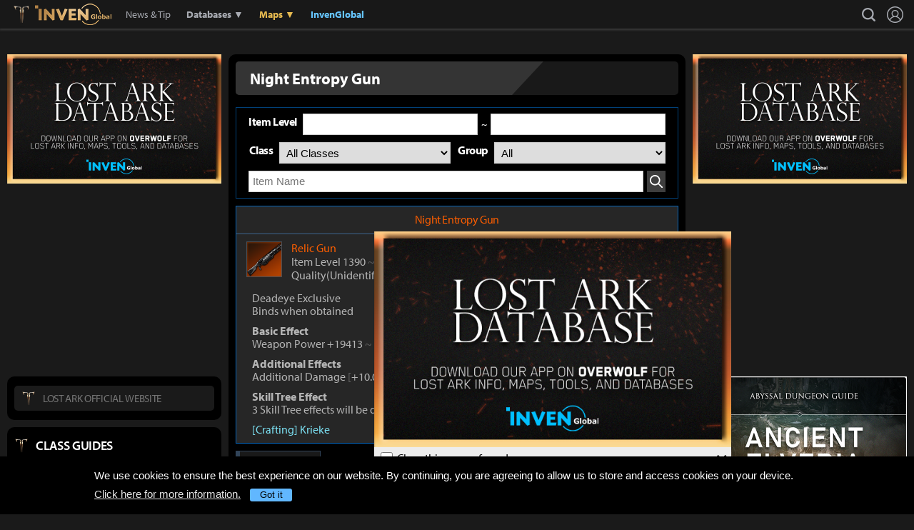

--- FILE ---
content_type: text/css
request_url: https://static.invenglobal.com/resource/css/lostark/item.min.css?v=88NDMxtlz
body_size: 7114
content:
.is-blind{overflow:hidden;position:absolute;width:1px;height:1px;margin:-1px;clip:rect(0 0 0 0)}.hide{display:none!important}.page-loading{cursor:wait}.common-title{font-size:22px;color:#fff;background-color:#191919;border-radius:5px;margin-bottom:17px;padding:13px 38% 12px 20px;z-index:0;position:relative;overflow:hidden}@media (max-width:720px){.common-title{margin-bottom:10px}}@media (max-width:1024px){.common-title{font-size:18px}}@media (max-width:768px){.common-title{font-size:17px;padding:10px 40% 10px 10px}}.common-title:before{content:"";width:70%;display:block;position:absolute;top:0;left:-25px;bottom:0;z-index:0;background:#343434;-webkit-transform:skewX(-43deg);transform:skewX(-43deg)}@media (max-width:768px){.common-title:before{width:80%}}.common-title span{position:relative;z-index:1}.common-btn{color:inherit;border:none;background:none;padding:0;cursor:pointer;font-family:inherit}.common-btn:focus{outline:none}.common-btn.reset{background:linear-gradient(180deg,#666,#282828);box-shadow:inset 0 0 3px 1px #868686;border:1px solid #000;padding:6px 24px}.common-btn.clear,.common-btn.reset{box-sizing:border-box;font-size:15px}.common-btn.clear{color:#fff;background-color:#333;border:1px solid #777;padding:2px 10px}@media (max-width:768px){.common-btn.clear,.common-btn.reset{font-size:13px}}.btn-wrap{-ms-flex-pack:end;justify-content:flex-end;-ms-flex-align:baseline;align-items:baseline;margin-top:10px;margin-left:-4px;margin-right:-4px}.btn-wrap,.btn-wrap .group{display:-ms-flexbox;display:flex;-ms-flex-flow:row wrap;flex-flow:row wrap}.btn-wrap .group{-ms-flex-pack:start;justify-content:flex-start}.btn-wrap .type-red{background-color:#a14140}.btn-wrap .type-blue{background-color:#344a63}.btn-wrap a,.btn-wrap button{line-height:1.25em;font-size:15px;color:#fff;background-color:#4d4d4d;display:block;margin:0 4px;padding:4px 15px;box-sizing:border-box}@media (max-width:768px){.btn-wrap a,.btn-wrap button{font-size:13px}}.delete-alert{font-size:20px;font-weight:700;background-color:#a50707;color:#fff;text-align:center;padding:15px 10px;box-sizing:border-box}[data-rune-grade="1"]{color:#a5a5a5}[data-rune-grade="2"]{color:#6bbd00}[data-rune-grade="3"]{color:#00b0fa}[data-rune-grade="4"]{color:#ba00f9}[data-rune-grade="5"]{color:#f99200}[data-rune-grade="6"]{color:#fa5d00}[data-rune-grade="7"]{color:#e3c7a1}[data-rune-grade="8"]{color:#3cf2e6}[data-rune-grade="9"]{color:#f3f}[data-rune-grade="10"]{color:#0f0}.list-wrap .skill-content .rune-content .content .group[data-rune-grade="1"] .thumb,.lostark-tooltip-wrap .info-wrap.runes[data-rune-grade="1"] .content .group.top-info .thumb,.rune[data-rune-grade="1"] .common-btn.runes .img{background-image:url(//static.invenglobal.com/img/lostark/skill/bg_grade_01.png)}.list-wrap .skill-content .rune-content .content .group[data-rune-grade="2"] .thumb,.lostark-tooltip-wrap .info-wrap.runes[data-rune-grade="2"] .content .group.top-info .thumb,.rune[data-rune-grade="2"] .common-btn.runes .img{background-image:url(//static.invenglobal.com/img/lostark/skill/bg_grade_02.png)}.list-wrap .skill-content .rune-content .content .group[data-rune-grade="3"] .thumb,.lostark-tooltip-wrap .info-wrap.runes[data-rune-grade="3"] .content .group.top-info .thumb,.rune[data-rune-grade="3"] .common-btn.runes .img{background-image:url(//static.invenglobal.com/img/lostark/skill/bg_grade_03.png)}.list-wrap .skill-content .rune-content .content .group[data-rune-grade="4"] .thumb,.lostark-tooltip-wrap .info-wrap.runes[data-rune-grade="4"] .content .group.top-info .thumb,.rune[data-rune-grade="4"] .common-btn.runes .img{background-image:url(//static.invenglobal.com/img/lostark/skill/bg_grade_04.png)}.list-wrap .skill-content .rune-content .content .group[data-rune-grade="5"] .thumb,.lostark-tooltip-wrap .info-wrap.runes[data-rune-grade="5"] .content .group.top-info .thumb,.rune[data-rune-grade="5"] .common-btn.runes .img{background-image:url(//static.invenglobal.com/img/lostark/skill/bg_grade_05.png)}.list-wrap .skill-content .rune-content .content .group[data-rune-grade="6"] .thumb,.lostark-tooltip-wrap .info-wrap.runes[data-rune-grade="6"] .content .group.top-info .thumb,.rune[data-rune-grade="6"] .common-btn.runes .img{background-image:url(//static.invenglobal.com/img/lostark/skill/bg_grade_06.png)}.rune[data-rune-grade] .img,[data-rune-grade] .thumb{background-repeat:no-repeat;background-size:100%}.rune[data-rune-grade] .common-btn.runes.on .img{background:#4c6378}.clrefftime{color:#b7a900}.clreffvalue{color:#36ac36}.clreffmagic{color:#0cf}.clreffphysic{color:#fb0}.clrremark{color:#fa5d00}.clrskillident5{color:#d01e1e}.clrskillident6{color:#a7a7a7}.clrskillident7{color:#5cd1e5}.clrskillident8{color:#f15f5f}.clrskillident9{color:#a566ff}.clrskillident10{color:red}.clrskillident11{color:#ffc81f}.clrskillident12{color:#4eaaff}.clrskillident13{color:green}.clrskillident14{color:#694d9f}.clrskillident15{color:#b22222}.clrvehicleeff{color:#2e2e2e}.clrmusicgain{color:#ffe000}.clrreinforce{color:#9c66da}.clrpowerup{color:#4190ec}.clreffminus{color:#f99}.clrskillbook1{color:#cccc06}.clrskillbook2{color:#ffd200}.clrskillbook3{color:#56ffd6}.clrskillbook4{color:#40e15f}.clrskillbook5{color:#20edfe}.clrskillbook6{color:#00adec}.clrskillbook7{color:#f80ec6}.clrskillbook11{color:#fea3f2}.clrskillident1{color:#cccc06}.clrskillident2{color:#f0f}.clrskillident3{color:#fe9a2e}.clrskillident4{color:#8181f7}.clrskillident16{color:#4190ec}[data-item-grade="1"] .name{color:#a5a5a5}[data-item-grade="2"] .name{color:#6bbd00}[data-item-grade="3"] .name{color:#00b0fa}[data-item-grade="4"] .name{color:#ba00f9}[data-item-grade="5"] .name{color:#f99200}[data-item-grade="6"] .name{color:#fa5d00}[data-item-grade="7"] .name{color:#b3956c}[data-item-grade="8"] .name{color:#14c5b9}[data-item-grade="9"] .name{color:#f3f}[data-item-grade="10"] .name{color:#0f0}[data-item-grade="1"].icon,[data-item-grade="1"] .thumb{background-image:url(//static.invenglobal.com/img/lostark/dataninfo/item/bg_grade_01.png)}[data-item-grade="2"].icon,[data-item-grade="2"] .thumb{background-image:url(//static.invenglobal.com/img/lostark/dataninfo/item/bg_grade_02.png)}[data-item-grade="3"].icon,[data-item-grade="3"] .thumb{background-image:url(//static.invenglobal.com/img/lostark/dataninfo/item/bg_grade_03.png)}[data-item-grade="4"].icon,[data-item-grade="4"] .thumb{background-image:url(//static.invenglobal.com/img/lostark/dataninfo/item/bg_grade_04.png)}[data-item-grade="5"].icon,[data-item-grade="5"] .thumb{background-image:url(//static.invenglobal.com/img/lostark/dataninfo/item/bg_grade_05.png)}[data-item-grade="6"].icon,[data-item-grade="6"] .thumb{background-image:url(//static.invenglobal.com/img/lostark/dataninfo/item/bg_grade_06.png)}[data-item-grade="7"].icon,[data-item-grade="7"] .thumb{background-image:url(//static.invenglobal.com/img/lostark/dataninfo/item/bg_grade_07.png)}[data-item-grade="8"].icon,[data-item-grade="8"] .thumb{background-image:url(//static.invenglobal.com/img/lostark/dataninfo/item/bg_grade_08.png)}[data-item-grade].icon,[data-item-grade] .thumb{background-repeat:no-repeat;background-size:100%}[data-item-info]{font-size:13px;display:inline-block;border-radius:5px;border:1px solid #9135bd;margin-top:5px;margin-right:3px;position:relative;box-sizing:border-box}@media (max-width:768px){[data-item-info]{font-size:11px;margin-top:0}}[data-item-info] span{line-height:1;display:block;padding:2px 3px;border:1px solid hsla(0,0%,100%,.5);border-radius:inherit;box-sizing:border-box}[data-item-info="1"]{background:#3061df;border-color:#1853e1}[data-item-info="2"]{background:#af4833;border-color:#ba4d37}[data-item-info="3"]{background:#8b34b4;border-color:#a857cf}[data-item-info="4"]{background:#e21783;border-color:#d62884}[data-item-info="5"]{background:#06a694;border-color:#2392ad}.red{color:#d01e1e}.clremphasis{color:#cccc06}.destroyinfo,.disassembleinfo,.readjustinfo,.sellinfo,.skilltreediabled{color:#fe2e2e}.warehouseinfo{color:red}.braceletchancecount{color:#ffd200}.buycondition{color:#bfab00}.friend-grade1{background-color:#f1b100}.friend-grade2{background-color:#68ca00}.friend-grade3{background-color:#00c192}.friend-grade4{background-color:#0066c4}.friend-grade5{background-color:#f65e52}.friendship-grade1{color:#a5a5a5}.friendship-grade2{color:#6bbd00}.friendship-grade3{color:#00b0fa}.friendship-grade4{color:#ba00f9}.friendship-grade7{color:#f80ec6}.friendship-grade5{color:#f99200}.friendship-grade6{color:#fa5d00}.item-grade1{color:#a5a5a5}.item-grade2{color:#6bbd00}.item-grade3{color:#00b0fa}.item-grade4{color:#ba00f9}.item-grade5{color:#f99200}.item-grade6{color:#fa5d00}.item-grade7{color:#f80ec6}.item-grade8{color:#a5a5a5}.clrrewardcoll{color:#00b0fa}.clrtargetname{color:#ffd200}.clrefftotaltime{color:#62ff81}.clrusearea{color:#fb0}.clrvictorycrest{color:#f99200}.clrskillname{color:#ffe000}.clrmaterial{color:#facc2e}.clradvbook{color:#fe9a2e}.clrlifesource{color:#00ff6f}.clrnpctitle{color:#0cf}.clrnpctitle2{color:#f5ff84}.clrhint{color:#86a72f}.clrnotice{color:#e73517}.clrquestmain{color:#ff973a}.clrquestnormal{color:#bda464}.clrquestdungeon{color:#74aae2}.clrquestmedal{color:#aab7e9}.clrquestunexpected{color:#dc7e6c}.clrquestcoop{color:#5dbe64}.clrquestcontinent{color:#49dcd9}.clrquestadventure{color:#a487f8}.clrquestperiod{color:#42ad0d}.clrquestintimate{color:#ec88c4}.clrquestcompetetion{color:#ed779b}.clreffcondition{color:#b7a900}.clrefftarget{color:#39f}.clreffcrowd{color:#fe9a2e}.clrcontinent{color:#ff0}.clrzonepvp{color:#e73517}.clrrunered{color:#c93d00}.clrrunegreen{color:#159d2f}.clrruneblue{color:#00acf3}.clrrunepurple{color:#8300cc}.clrrunewhite{color:#989898}.clrmoneypirate{color:#e5c900}.clrpcname{color:#cccc06}.clrwarning{color:red}.clrreset{color:#ecd300}.clrislandheart{color:#f99200}.clrstatrndtext{color:#cccc06}.clrstatrndcount{color:#ff8000}.clrzonereward{color:#ffd200}.clrgradeancient{color:#e3c7a1}.clrpetlegend{color:#a5a5a5}.clrenhancenote{color:#cccc06}.clrgradeepic{color:#ce43fc}.clrgradelegend{color:#fe9600}.clraddcrew{color:#fb0}.clrgraderelic{color:#ff6000}.clrgraderare{color:#00b5ff}.clrgradeuncommon{color:#6fc300}.clrtargetnpc{color:#86a72f}.clrstiffness{color:#be81f7}.clrgravity{color:#4dc7c7}.clrimpact{color:#00d800}.clrfusion{color:#c3c}.clrellipsis{color:#8c8c8c}.clrhandgunstance{color:#ff8000}.clrfocusstance{color:#f78181}.clrwildstance{color:#70a9de}.clrriflestance{color:#bf90ce}.clrshotgunstance{color:#2e9afe}.clrelementalbubble{color:#ff4000}.clrdarkgauge{color:#04b431}.clrphrase{color:#4dc7c7}.clrdisabled{color:#c24b46}.clrlifeguide{color:#bbb}.clrlifewarning{color:#ffe400}.clrlifeitem{color:#ff0}.clrlifeemphasis{color:#ffc700}.clrsocialkey{color:#b0f755}.clrsocialdesc{color:#fffde7}.clrfishgreen{color:#8df901}.clrfishblue{color:#00b0fa}.clrfishviolet{color:#ba00f9}.clrfishorange{color:#f99200}.clrlifenotice{color:#91a4bb}.clrlifetimeout{color:#e73517}[data-card-grade="1"]{color:#a5a5a5}[data-card-grade="2"]{color:#6bbd00}[data-card-grade="3"]{color:#00b0fa}[data-card-grade="4"]{color:#d65cff}[data-card-grade="5"]{color:#f99200}[data-card-grade="6"]{color:#fa5d00}.card-grade1{color:#a5a5a5}.card-grade2{color:#6bbd00}.card-grade3{color:#00b0fa}.card-grade4{color:#ba00f9}.card-grade5{color:#f99200}.card-grade6{color:#fa5d00}.zero-over{color:#2882f3}.zero-under{color:red}.zero{color:#fff}.data-passive{background:#ceaa00;width:auto;color:#fff;text-align:center;font-size:12px;letter-spacing:-.025em;display:inline-block;vertical-align:middle;padding:0 4px;border-radius:3px;box-sizing:border-box}div#inven-tooltip-layer-pane{z-index:10002}.lostark-popup-spinner{display:none;position:fixed;top:0;right:0;bottom:0;left:0;z-index:100;margin:auto;width:100%;height:100%;background:rgba(0,0,0,.5)}.lostark-popup-spinner.on{display:block}.lostark-popup-spinner .loading-txt{display:none;margin:6px 0 0;color:#fff;line-height:18px}.lostark-popup-spinner .loading-txt.on{display:block}.lostark-popup-spinner .lo-e,.lostark-popup-spinner .lo-i,.lostark-popup-spinner .lo-n,.lostark-popup-spinner .lo-spot,.lostark-popup-spinner .lo-v{fill:#fff}.logo_svg.v4{position:absolute;overflow:hidden;top:0;right:0;bottom:0;left:0;margin:auto;width:70px;height:58px;text-align:center;transition:.2s}#loading{display:inline-block;width:50px;height:50px;border-radius:50%;border:3px solid #fff;border-top-color:#ffb700;animation:spin 1s ease-in-out infinite;-webkit-animation:spin 1s ease-in-out infinite}@keyframes spin{to{-webkit-transform:rotate(1turn)}}@-webkit-keyframes spin{to{-webkit-transform:rotate(1turn)}}.lostark-tooltip-wrap{width:345px;overflow:hidden}.lostark-tooltip-wrap .sb-left,.lostark-tooltip-wrap .sb-right,.lostark-tooltip-wrap .tilde{color:#606060}.lostark-tooltip-wrap .info-wrap{background-color:#262626;border:1px solid #0266be;box-sizing:border-box}.lostark-tooltip-wrap .info-wrap.runes .head{color:inherit}.lostark-tooltip-wrap .info-wrap.runes .desc{margin-bottom:0}.lostark-tooltip-wrap .info-wrap.item .content .group{font-size:16px;color:#b5b5b5}@media (max-width:768px){.lostark-tooltip-wrap .info-wrap.item .content .group{font-size:14px}}.lostark-tooltip-wrap .info-wrap.item .content .group.top-info .txt{color:#b5b5b5}.lostark-tooltip-wrap .info-wrap.item .content .group.top-info p:not(:last-child){margin-bottom:3px}.lostark-tooltip-wrap .info-wrap.item .content .group .data-list li{line-height:18px;padding:5px 8px}.lostark-tooltip-wrap .info-wrap.item .content .group .data-list li.text-right{text-align:right;padding:0}.lostark-tooltip-wrap .info-wrap.item .content .group .data-list li:last-child{padding-bottom:0}.lostark-tooltip-wrap .info-wrap.item .content .group .data-list li .layersubtitle{margin-top:10px;font-weight:700}.lostark-tooltip-wrap .info-wrap.item .content .group .data-list li .layersubtitle:first-child{margin-top:0}.lostark-tooltip-wrap .info-wrap.item .content .group .data-list li .request{color:#7bdff1}.lostark-tooltip-wrap .info-wrap.card .content{padding:15px 17px 20px}.lostark-tooltip-wrap .info-wrap.card .thumb{text-align:center;padding:10px 8px}.lostark-tooltip-wrap .info-wrap.card .thumb img{max-width:238px;width:100%;height:100%}.lostark-tooltip-wrap .info-wrap.card .info-desc{line-height:16px;font-size:16px;color:#819cb2;padding:10px 0}@media (max-width:768px){.lostark-tooltip-wrap .info-wrap.card .info-desc{font-size:14px}}.lostark-tooltip-wrap .info-wrap.card .item-desc{line-height:16px;font-size:16px;color:#fff}@media (max-width:768px){.lostark-tooltip-wrap .info-wrap.card .item-desc{font-size:14px}}.lostark-tooltip-wrap .info-wrap.card .group .desc{line-height:18px;color:#7bdff1;font-size:14px}.lostark-card .lostark-tooltip-wrap .info-wrap.card .group .desc{font-size:17px}@media (max-width:768px){.lostark-tooltip-wrap .info-wrap.card .group .desc{font-size:12px}.lostark-card .lostark-tooltip-wrap .info-wrap.card .group .desc{font-size:15px}}.lostark-tooltip-wrap .info-wrap.crew .head{font-size:18px;font-weight:700}@media (max-width:768px){.lostark-tooltip-wrap .info-wrap.crew .head{font-size:14px}}.lostark-tooltip-wrap .info-wrap.crew .content{font-size:16px}@media (max-width:768px){.lostark-tooltip-wrap .info-wrap.crew .content{font-size:14px}}.lostark-tooltip-wrap .info-wrap.crew .content .group.top-info{margin-bottom:0}.lostark-tooltip-wrap .info-wrap.crew .content .group.top-info .thumb{width:54px;height:114px;background:#000;border:none}.lostark-tooltip-wrap .info-wrap.crew .content .group.top-info .txt{width:calc(100% - 54px);color:#b5b5b5;-ms-flex-pack:justify;justify-content:space-between}.lostark-tooltip-wrap .info-wrap.crew .content .group.top-info .txt .desc{color:#90a8bb;line-height:normal;text-align:center;margin-bottom:3px}.lostark-tooltip-wrap .info-wrap.crew .content .group.top-info .txt+.value{width:100%;padding:10px 0}.lostark-tooltip-wrap .info-wrap.crew .content .group.top-info .name .crew{color:#f99200;font-weight:700;margin-top:3px}.lostark-tooltip-wrap .info-wrap.crew .content .group .value{line-height:normal;padding:5px 0;text-align:left;color:#b5b5b5;box-sizing:border-box}.lostark-tooltip-wrap .info-wrap.crew .content .group .knots{color:#e9d274}.lostark-tooltip-wrap .info-wrap.crew .content .group .data-list .item{color:#b5b5b5;display:-ms-flexbox;display:flex;-ms-flex-flow:row wrap;flex-flow:row wrap;-ms-flex-pack:start;justify-content:flex-start;margin-top:10px}.lostark-tooltip-wrap .info-wrap.crew .content .group .data-list .item:first-child{margin-top:5px}.lostark-tooltip-wrap .info-wrap.crew .content .group .data-list .item img{width:16px;height:16px;border:1px solid #555;background:#000;vertical-align:-4px}.lostark-tooltip-wrap .info-wrap.crew .content .group .data-list .item p{width:calc(100% - 18px);padding:0 10px;box-sizing:border-box}.lostark-tooltip-wrap .info-wrap .head{font-size:16px;color:#fff;text-align:center;letter-spacing:-.025em;padding:10px 0 11px;border-bottom:2px solid #314459;box-sizing:border-box}@media (max-width:768px){.lostark-tooltip-wrap .info-wrap .head{font-size:14px}}.lostark-tooltip-wrap .info-wrap .content{padding:10px 20px 10px 14px;box-sizing:border-box}.lostark-tooltip-wrap .info-wrap .content .group.top-info{display:-ms-flexbox;display:flex;-ms-flex-flow:row wrap;flex-flow:row wrap;-ms-flex-pack:justify;justify-content:space-between;margin-bottom:10px}.lostark-tooltip-wrap .info-wrap .content .group.top-info .thumb{width:50px;height:50px;border:1px solid #4a4f56;box-sizing:border-box}.lostark-tooltip-wrap .info-wrap .content .group.top-info .thumb img{width:100%;height:100%}.lostark-tooltip-wrap .info-wrap .content .group.top-info .txt{width:calc(100% - 50px);font-size:16px;color:#f95958;display:-ms-flexbox;display:flex;-ms-flex-flow:column wrap;flex-flow:column wrap;-ms-flex-pack:start;justify-content:flex-start;padding-top:1px;padding-left:13px;box-sizing:border-box}@media (max-width:768px){.lostark-tooltip-wrap .info-wrap .content .group.top-info .txt{font-size:14px}}.lostark-tooltip-wrap .info-wrap .content .group.top-info .txt .group{display:-ms-flexbox;display:flex;-ms-flex-flow:row wrap;flex-flow:row wrap;-ms-flex-pack:justify;justify-content:space-between}.lostark-tooltip-wrap .info-wrap .content .group.con-info .level{font-size:15px;color:#fff;display:inline-block;background-color:#1c3b57;margin-bottom:20px;padding:6px 13px 5px;box-sizing:border-box}@media (max-width:768px){.lostark-tooltip-wrap .info-wrap .content .group.con-info .level{font-size:13px}}.lostark-tooltip-wrap .info-wrap .content .group.con-info .cost{line-height:17px;font-size:16px;color:#b5b5b5;display:block;margin-bottom:21px}@media (max-width:720px){.lostark-tooltip-wrap .info-wrap .content .group.con-info .cost{font-size:15px;padding-left:14px;box-sizing:border-box}}.lostark-tooltip-wrap .info-wrap .content .group.con-info .desc{line-height:17px;font-size:16px;color:#b5b5b5}@media (max-width:768px){.lostark-tooltip-wrap .info-wrap .content .group.con-info .desc{font-size:14px}}.lostark-tooltip-wrap .info-wrap .content .group.con-info .type-orange{color:#ff8400}.lostark-tooltip-wrap .info-wrap .content .group.con-info .tier{margin-top:13px}.lostark-tooltip-wrap .info-wrap .content .group.con-info .tier .group{display:-ms-flexbox;display:flex;-ms-flex-flow:row wrap;flex-flow:row wrap;-ms-flex-pack:start;justify-content:flex-start;-ms-flex-align:center;align-items:center;margin-top:10px}.lostark-tooltip-wrap .info-wrap .content .group.con-info .tier .group:first-of-type{margin-top:0}.lostark-tooltip-wrap .info-wrap .content .group.con-info .tier .group dt{width:54px;font-size:15px;color:#fff;text-align:center;background-color:#1c3b57;padding:6px 5px;box-sizing:border-box}@media (max-width:768px){.lostark-tooltip-wrap .info-wrap .content .group.con-info .tier .group dt{font-size:13px}}.lostark-tooltip-wrap .info-wrap .content .group.con-info .tier .group dd{width:calc(100% - 54px);font-size:16px;color:#b5b5b5;padding:0 7px;box-sizing:border-box}@media (max-width:768px){.lostark-tooltip-wrap .info-wrap .content .group.con-info .tier .group dd{font-size:14px}}.lostark-tooltip-wrap .tripod-wrap{background-color:#262626;border:1px solid #0266be;padding:12px;box-sizing:border-box}.lostark-tooltip-wrap .tripod-wrap .head{font-size:15px;color:#262626;display:-ms-flexbox;display:flex;-ms-flex-flow:row wrap;flex-flow:row wrap;-ms-flex-pack:justify;justify-content:space-between;-ms-flex-align:center;align-items:center;margin-bottom:15px}@media (max-width:768px){.lostark-tooltip-wrap .tripod-wrap .head{font-size:13px}}.lostark-tooltip-wrap .tripod-wrap .head .thumb{width:32px;height:32px;background-color:#1b1d18;border:1px solid #474747;box-sizing:border-box}.lostark-tooltip-wrap .tripod-wrap .head .thumb img{width:100%;height:100%}.lostark-tooltip-wrap .tripod-wrap .head .txt{width:calc(100% - 32px);color:#2a836a;padding:0 10px;box-sizing:border-box}.lostark-tooltip-wrap .tripod-wrap .content{line-height:17px;font-size:14px;color:#b5b5b5;letter-spacing:-.025em}@media (max-width:768px){.lostark-tooltip-wrap .tripod-wrap .content{font-size:12px}}.lostark-tooltip-wrap .tripod-wrap .content .group{margin-top:20px}.lostark-tooltip-wrap .tripod-wrap .content .group:first-of-type{margin-top:0}.lostark-tooltip-wrap .tripod-wrap .content .group dt{font-weight:700;color:#b25000}.lostark-popup{position:fixed;top:0;left:0;bottom:0;right:0;overflow:auto;overflow-x:hidden;background-color:rgba(0,0,0,.75);z-index:10003;display:none}.lostark-popup:target{display:block}.lostark-popup .inner{width:100%;margin:80px 0 30px;padding:0 10px;box-sizing:border-box}.lostark-popup .btn-close{color:inherit;border:none;background:none;padding:0;cursor:pointer;position:absolute;top:10px;right:10px}.lostark-popup .btn-close:focus{outline:none}.lostark-popup .btn-close:after{content:"\D7";display:block;width:30px;height:30px;line-height:30px;text-align:center;color:#fff;font-family:Verdana;font-weight:700;font-size:25px}.lostark-popup .lostark-tooltip-wrap{max-width:345px;width:100%;margin:-30px auto 0}@media (max-width:365px){.lostark-popup .lostark-tooltip-wrap{margin-bottom:80px}}.lostark-item .sb-left,.lostark-item .sb-right,.lostark-item .tilde{color:#606060}.lostark-item.detail .sub-title{height:28px;line-height:26px;font-size:16px;display:inline-block;color:#fff;letter-spacing:-.025em;background-color:#191919;border:1px solid #314459;border-left-width:6px;padding:0 20px;box-sizing:border-box}@media (max-width:768px){.lostark-item.detail .sub-title{font-size:14px}}@media (max-width:768px){.lostark-item.detail .db-search{display:none}}.lostark-item.detail .item-detail-wrap{margin-bottom:20px}.lostark-item.detail .item-detail-wrap .top{display:-ms-flexbox;display:flex;-ms-flex-flow:row wrap;flex-flow:row wrap;-ms-flex-pack:justify;justify-content:space-between}@media (max-width:768px),(min-width:1201px) and (max-width:1389px){.lostark-item.detail .item-detail-wrap .top .lostark-tooltip-wrap{width:100%;margin-bottom:10px}}.lostark-item.detail .item-detail-wrap .top>.group{width:calc(100% - 355px)}@media (max-width:768px),(min-width:1201px) and (max-width:1389px){.lostark-item.detail .item-detail-wrap .top>.group{width:100%}}.lostark-item.detail .detail-info{margin-bottom:10px}.lostark-item.detail .detail-info:last-child{margin-bottom:0}.lostark-item.detail .detail-info .info-wrap{line-height:18px;font-size:16px;color:#b5b5b5;background-color:#000;padding:12px 10px;border-top:2px solid #314459;border-bottom:2px solid #314459}@media (max-width:768px){.lostark-item.detail .detail-info .info-wrap{font-size:14px}}.lostark-item.detail .set-list{border-top:2px solid #314459;border-bottom:2px solid #314459;font-size:16px}@media (max-width:768px){.lostark-item.detail .set-list{font-size:14px}}.lostark-item.detail .set-list li{border-bottom:1px solid #314459}.lostark-item.detail .set-list li:last-child{border-bottom:0}.lostark-item.detail .set-list li .title{height:34px;line-height:34px;padding:0 10px;border-bottom:1px solid #314459;background:#2e2e2e;color:#b5b5b5;font-weight:700}.lostark-item.detail .set-list li .text{line-height:normal;color:#b5b5b5;background-color:#191919;padding:5px 10px}.lostark-item.detail .set-list li .text a:hover{text-decoration:underline}.lostark-item.detail .set-list li .text p{position:relative;padding-left:13px}.lostark-item.detail .set-list li .text p:not(:first-child){margin-top:6px}.lostark-item.detail .set-list li .text p span.bullet{position:absolute;top:0;left:0;background:url(//static.invenglobal.com/img/lostark/dataninfo/item/icon_seteffect_bullet.png) no-repeat;width:10px;height:10px;display:inline-block;margin-right:2px;vertical-align:top;margin-top:7px}.lostark-item.detail .set-list li .text p span.explain{display:inline-block;width:calc(100% - 15px)}.lostark-item.detail .craft-info{margin-bottom:20px}.lostark-item.detail .craft-info.enchant-info .material-list{display:-ms-flexbox;display:flex;-ms-flex-flow:row wrap;flex-flow:row wrap;-ms-flex-pack:justify;justify-content:space-between}.lostark-item.detail .craft-info.enchant-info .material-list li{width:calc(33.33333% - 6.66667px)}@media (max-width:768px){.lostark-item.detail .craft-info.enchant-info .material-list li{width:100%;margin-top:10px}.lostark-item.detail .craft-info.enchant-info .material-list li:first-child{margin-top:0}}.lostark-item.detail .craft-info.enchant-info .material-list li a{display:-ms-flexbox;display:flex;-ms-flex-flow:row wrap;flex-flow:row wrap;-ms-flex-pack:start;justify-content:flex-start;-ms-flex-align:center;align-items:center}.lostark-item.detail .craft-info.enchant-info .material-list li .name{width:calc(100% - 32px);padding-left:5px;box-sizing:border-box}.lostark-item.detail .craft-info.enchant-info .material-list:after{content:"";height:0;width:calc(33.33333% - 6.66667px)}.lostark-item.detail .craft-info .craft-wrap{background-color:#000;padding:14px 15px;margin-bottom:5px;border-top:2px solid #314459;border-bottom:2px solid #314459;font-size:16px}@media (max-width:768px){.lostark-item.detail .craft-info .craft-wrap{font-size:14px}}.lostark-item.detail .craft-info .craft-wrap:last-child{margin-bottom:0}.lostark-item.detail .craft-info .material{margin-bottom:10px;border:1px solid grey;background:#191919}.lostark-item.detail .craft-info .material .title{position:relative;line-height:23px;border-bottom:1px solid #191919;background:#3e3e3e;color:#fff;font-weight:700;padding:1px 10px;box-sizing:border-box}.lostark-item.detail .craft-info .material .material-list{padding:5px 19px}.lostark-item.detail .craft-info .material .material-list:hover{background-color:#111}.lostark-item.detail .craft-info .material .material-list span{line-height:1.2;width:calc(100% - 32px);display:inline-block;font-size:15px;vertical-align:middle;padding-left:5px;box-sizing:border-box}@media (max-width:768px){.lostark-item.detail .craft-info .material .material-list span{width:calc(100% - 25px);font-size:13px}}.lostark-item.detail .craft-info .material .material-list .thumb{width:32px;height:32px;background-color:#1b1d18;padding-left:0}@media (max-width:768px){.lostark-item.detail .craft-info .material .material-list .thumb{width:25px;height:25px}}.lostark-item.detail .craft-info .material .material-list .thumb img{width:100%;height:100%}.lostark-item.detail .craft-info .material .material-list .value{white-space:nowrap;color:#0075db}.lostark-item.detail .craft-info .material .material-list .depth{color:#b5b5b5;position:relative;margin-bottom:5px;padding-left:20px;font-size:0}.lostark-item.detail .craft-info .material .material-list .depth:last-child{margin-bottom:0}.lostark-item.detail .craft-info .material .material-list .depth a{height:100%;display:block}.lostark-item.detail .craft-info .material .material-list .depth02,.lostark-item.detail .craft-info .material .material-list .depth03{padding-left:17px;background:url(//static.invenglobal.com/img/lostark/dataninfo/item/bul_arrow.png) no-repeat 0 9px}.lostark-item.detail .craft-info .material .material-list .depth02{margin-left:40px}.lostark-item.detail .craft-info .material .material-list .depth03{margin-left:76px}.lostark-item.detail .craft-info .craft-txt p{line-height:1.5;color:#b5b5b5}.lostark-item.detail .craft-info .material-temp{position:absolute;top:2px;right:10px;color:#fff;font-size:15px;font-weight:400;line-height:normal}@media (max-width:768px){.lostark-item.detail .craft-info .material-temp{font-size:15px}}.lostark-item.detail .craft-info .btn-low-material{width:60px;height:20px;line-height:18px;margin-left:10px;color:#000;background:#fff;border:1px solid #000;cursor:pointer;vertical-align:middle}.lostark-item.detail .craft-info .btn-accordion{position:absolute;top:8px;left:0;width:15px;height:15px;background:url(//static.invenglobal.com/img/lostark/dataninfo/item/btn_item_accordion.jpg) no-repeat 0 0;border:none;cursor:pointer}@media (max-width:768px){.lostark-item.detail .craft-info .btn-accordion{top:5px}}.lostark-item.detail .craft-info .btn-accordion.none{display:none}.lostark-item.detail .craft-info .btn-accordion.active{background-position-y:-15px}.lostark-item a{color:inherit}.lostark-item .db-filter{position:relative;margin-bottom:15px;padding:6px;background-color:#303030;border:1px solid #4d4d4d;z-index:0}@media (max-width:768px){.lostark-item .db-filter{padding:0;background-color:transparent;border:1px solid #565656;border-right:none;border-left:none}}.lostark-item .db-filter .common-table{position:relative;width:100%;z-index:10;font-size:18px;table-layout:fixed}@media (max-width:768px){.lostark-item .db-filter .common-table{margin:1px 0;border-top:2px solid #303030;border-bottom:2px solid #303030}}.lostark-item .db-filter .common-table .size01{width:90px}@media (max-width:768px){.lostark-item .db-filter .common-table .size01{width:73px}}.lostark-item .db-filter .common-table .size02{width:110px}@media (max-width:768px){.lostark-item .db-filter .common-table .size02{width:65px}}.lostark-item .db-filter .common-table tr:last-child td,.lostark-item .db-filter .common-table tr:last-child th{border-bottom:none}.lostark-item .db-filter .common-table th{border-bottom:1px solid #303030;background:#4d4d4d;color:#fff;font-weight:700;vertical-align:middle}@media (max-width:768px){.lostark-item .db-filter .common-table th{font-size:14px}}.lostark-item .db-filter .common-table td{padding:3px 0 8px;border-bottom:1px solid #303030;background:#191919;font-size:0}@media (max-width:768px){.lostark-item .db-filter .common-table td{vertical-align:middle;padding:4px 6px;border-bottom:1px solid #303030;font-size:14px}}.lostark-item .db-filter .common-table td.sub{background-color:#565656;color:#fff;font-size:16px;font-weight:700;text-align:center}@media (max-width:768px){.lostark-item .db-filter .common-table td.sub{font-size:14px}}.lostark-item .db-filter .common-table td a{letter-spacing:-.025em;display:inline-block;position:relative;margin-top:5px;padding:0 8px;color:#fff;font-size:16px}@media (max-width:768px){.lostark-item .db-filter .common-table td a{display:inline-block;height:21px;margin:2px;border-radius:5px;background-color:#4d4d4d;color:#fff;line-height:21px;letter-spacing:-.025em;text-align:center;font-size:14px}}.lostark-item .db-filter .common-table td a.act,.lostark-item .db-filter .common-table td a.selected{color:#ff0101;font-weight:700}@media (max-width:768px){.lostark-item .db-filter .common-table td a.act,.lostark-item .db-filter .common-table td a.selected{color:#fff;background-color:#f95958}}.lostark-item .db-filter .common-table td a:before{display:block;content:"";position:absolute;top:50%;right:-1px;width:1px;height:1px;margin-top:-3px;border-top:4px solid #b5d4e7;border-bottom:4px solid #b5d4e7}@media (max-width:768px){.lostark-item .db-filter .common-table td a:before{content:none}}.lostark-item .db-filter .common-table td a:hover{text-decoration:none}.lostark-item .db-filter .common-table td a:last-child:before{display:none}.lostark-item .db-search{margin-bottom:15px}@media (max-width:768px),(min-width:1201px) and (max-width:1389px){.lostark-item .db-search{margin-bottom:10px}}.lostark-item .db-search:after{display:block;content:"";clear:both}.lostark-item .db-search .search{font-size:0;text-align:center;background:transparent;border:1px solid #014179;padding:8px 0;box-sizing:border-box}@media (max-width:768px),(min-width:1201px) and (max-width:1389px){.lostark-item .db-search .search{padding:8px 17px;font-size:0;text-align:center}}.lostark-item .db-search .search *{display:inline-block;height:24px;line-height:24px;vertical-align:middle}@media (max-width:768px),(min-width:1201px) and (max-width:1389px){.lostark-item .db-search .search *{height:auto;line-height:30px;vertical-align:top}}.lostark-item .db-search .search .group{display:-ms-flexbox;display:flex;-ms-flex-flow:row wrap;flex-flow:row wrap;-ms-flex-pack:justify;justify-content:space-between;padding:0 10px;box-sizing:border-box}@media (max-width:768px),(min-width:1201px) and (max-width:1389px){.lostark-item .db-search .search .group{display:block;padding:0}}@media (max-width:768px),(min-width:1201px) and (max-width:1389px){.lostark-item .db-search .search .group>.lostark:first-of-type{margin-top:0}}@media (max-width:768px),(min-width:1201px) and (max-width:1389px){.lostark-item .db-search .search .group>.lostark{display:-ms-flexbox;display:flex;-ms-flex-flow:row wrap;flex-flow:row wrap;-ms-flex-pack:justify;justify-content:space-between;margin-top:10px}}.lostark-item .db-search .label{min-width:52px;max-width:81px;line-height:23px;color:#fff;font-size:16px;font-weight:700;margin-right:3px;letter-spacing:-.025em}@media (max-width:768px){.lostark-item .db-search .label{font-size:14px}}.lostark-item .db-search .input{margin:0 5px;padding:0 10px;border:1px solid #ccc;box-sizing:border-box;-ms-flex:1 1;flex:1 1;font-size:15px}@media (max-width:768px),(min-width:1201px) and (max-width:1389px){.lostark-item .db-search .input{height:30px;margin:0 5px;padding:0 5px}}@media (max-width:768px){.lostark-item .db-search .input{font-size:14px}}.lostark-item .db-search .input.input04{width:120px;margin-left:0}@media (max-width:768px),(min-width:1201px) and (max-width:1389px){.lostark-item .db-search .input.input04{margin-left:0}}@media (max-width:768px){.lostark-item .db-search .input.input04{width:calc(100% - 31px)}}.lostark-item .db-search .input.level{width:52px}@media (max-width:768px),(min-width:1201px) and (max-width:1389px){.lostark-item .db-search .input.level:last-child{margin-right:0}}.lostark-item .db-search .wave{color:#fff;font-size:14px}@media (max-width:768px),(min-width:1201px) and (max-width:1389px){.lostark-item .db-search .job-part .label{min-width:35px}}.lostark-item .db-search .select{width:110px;margin:0 5px;padding:0 5px;border:1px solid #ccc;-ms-flex:1 1;flex:1 1;font-size:15px}@media (max-width:768px),(min-width:1201px) and (max-width:1389px){.lostark-item .db-search .select{width:70px;height:30px;margin:0 0 0 5px}}@media (max-width:768px){.lostark-item .db-search .select{font-size:14px}}.lostark-item .db-search .select.job{margin-right:18px}@media (max-width:768px),(min-width:1201px) and (max-width:1389px){.lostark-item .db-search .select.job{margin-right:10px}}.lostark-item .db-search .select.category{width:70px}.lostark-item .db-search .btn-search{width:26px;height:24px;background:#3e3e3e url(//static.invenglobal.com/img/lostark/skill/icon_search.png) 50% no-repeat;border:none;cursor:pointer}@media (max-width:768px),(min-width:1201px) and (max-width:1389px){.lostark-item .db-search .btn-search{height:30px}}.lostark-item .db-board .sub-title{height:28px;line-height:26px;font-size:16px;display:inline-block;color:#fff;letter-spacing:-.025em;background-color:#191919;border:1px solid #314459;border-left-width:6px;padding:0 20px;box-sizing:border-box}.lostark-item .db-board .sub-title.filter{display:inline-block;width:auto;padding:0 7px 0 12px;border-bottom-width:0}@media (max-width:768px){.lostark-item .db-board .sub-title.filter{font-size:14px;display:block;height:auto;line-height:30px;margin-bottom:5px;border-bottom-width:1px}}.lostark-item .db-board .sub-title.filter label{display:inline-block;padding:0 7px;color:#fff;font-weight:700;vertical-align:top;cursor:pointer}.lostark-item .db-board .sub-title.filter label input{margin:-2px 3px 0 0;vertical-align:middle}.lostark-item .db-board .item-board .col-5 .item-box[data-title="Name Box"]{width:35%}@media (max-width:768px){.lostark-item .db-board .item-board .col-5 .item-box[data-title="Name Box"]{width:100%}}.lostark-item .db-board .item-board .col-5 [data-title=Level]{width:15%;text-align:center}@media (max-width:768px){.lostark-item .db-board .item-board .col-5 [data-title=Level]{width:100%;text-align:left}}.lostark-item .db-board .item-board .col-5 [data-title="Atk. Power"],.lostark-item .db-board .item-board .col-5 [data-title=Class]{width:17.4%;text-align:center}@media (max-width:768px){.lostark-item .db-board .item-board .col-5 [data-title="Atk. Power"],.lostark-item .db-board .item-board .col-5 [data-title=Class]{width:100%;text-align:left}}.lostark-item .db-board .item-board .col-5 [data-title="Additional Effects"]{width:32.6%}@media (max-width:768px){.lostark-item .db-board .item-board .col-5 [data-title="Additional Effects"]{width:100%}}.lostark-item .db-board .item-board .col-4 .item-box[data-title="Name Box"]{width:35%}@media (max-width:768px){.lostark-item .db-board .item-board .col-4 .item-box[data-title="Name Box"]{width:100%}}.lostark-item .db-board .item-board .col-4 [data-title=Level]{width:15%;text-align:center}@media (max-width:768px){.lostark-item .db-board .item-board .col-4 [data-title=Level]{width:100%;text-align:left}}.lostark-item .db-board .item-board .col-4 [data-title=Option]{width:50%}@media (max-width:768px){.lostark-item .db-board .item-board .col-4 [data-title=Option]{width:100%;text-align:left}}.lostark-item .db-board .item-board .head{width:100%;border-top:2px solid #314459;background-color:#122940;box-sizing:border-box}@media (max-width:768px){.lostark-item .db-board .item-board .head{display:none}}.lostark-item .db-board .item-board .head .list{display:-ms-flexbox;display:flex;-ms-flex-flow:row wrap;flex-flow:row wrap;-ms-flex-pack:start;justify-content:flex-start}.lostark-item .db-board .item-board .head .list .item{font-size:16px;text-align:center;color:#fff;font-weight:700;padding:13px 0 12px}.lostark-item .db-board .item-board .head .list .item:first-of-type:after{content:none}.lostark-item .db-board .item-board .head .list .item.icon{width:8%}.lostark-item .db-board .item-board .head .list .item.name{width:27%}.lostark-item .db-board .item-board .content{border-bottom:2px solid #314459}@media (max-width:768px){.lostark-item .db-board .item-board .content{border-bottom:0}}@media (max-width:768px){.lostark-item .db-board .item-board .content .list.col-4 .item>div .large-group{width:calc(100% - 85px)}.lostark-item .db-board .item-board .content .list.col-4 .item>div.item-box>div[data-title]:before,.lostark-item .db-board .item-board .content .list.col-4 .item>div:not(.item-box):before{width:85px}}@media (max-width:768px){.lostark-item .db-board .item-board .content .list.col-5 .item>div .large-group{width:72%}.lostark-item .db-board .item-board .content .list.col-5 .item>div.item-box>div[data-title]:before,.lostark-item .db-board .item-board .content .list.col-5 .item>div:not(.item-box):before{width:28%}}.lostark-item .db-board .item-board .content .list .item{width:100%;line-height:1.2em;font-size:16px;color:#fff;word-break:break-word;display:-ms-flexbox;display:flex;-ms-flex-flow:row wrap;flex-flow:row wrap;-ms-flex-pack:start;justify-content:flex-start;border-top:1px dotted #555;background-color:#2e2e2e;padding:10px 0;box-sizing:border-box}@media (max-width:768px){.lostark-item .db-board .item-board .content .list .item{font-size:14px;color:#b5b5b5;word-break:keep-all;padding:10px;background-color:#314459;border:1px solid #010203;outline:1px solid #11273d;box-sizing:border-box}}@media (-ms-high-contrast:active),(-ms-high-contrast:none){.lostark-item .db-board .item-board .content .list .item{word-break:break-all}}.lostark-item .db-board .item-board .content .list .item:first-of-type{border-style:solid;border-color:#3e3e3e}.lostark-item .db-board .item-board .content .list .item.none{display:none}.lostark-item .db-board .item-board .content .list .item.none .desc{width:100%;text-align:center;padding:30px 0}@media (max-width:768px){.lostark-item .db-board .item-board .content .list .item.none .desc{background-color:#2e2e2e}}.lostark-item .db-board .item-board .content .list .item.none.show,.lostark-item .db-board .item-board .content .list .item.none:only-child{display:-ms-flexbox!important;display:flex!important}.lostark-item .db-board .item-board .content .list .item .item-box{min-height:40px;position:relative;display:-ms-flexbox;display:flex;-ms-flex-flow:column wrap;flex-flow:column wrap;-ms-flex-pack:center;justify-content:center;-ms-flex-align:stretch;align-items:stretch;padding:5px 5px 5px 70px;box-sizing:border-box}@media (max-width:768px){.lostark-item .db-board .item-board .content .list .item .item-box{min-height:auto;padding:0;display:block}}.lostark-item .db-board .item-board .content .list .item .item-box .thumb{height:40px;position:absolute;top:0;left:10px;bottom:0;margin:auto 0}@media (max-width:768px){.lostark-item .db-board .item-board .content .list .item .item-box .thumb{position:static}}.lostark-item .db-board .item-board .content .list .item>div{padding:5px;display:-ms-flexbox;display:flex;-ms-flex-flow:row wrap;flex-flow:row wrap;-ms-flex-pack:center;justify-content:center;-ms-flex-align:center;align-items:center;box-sizing:border-box}@media (max-width:768px){.lostark-item .db-board .item-board .content .list .item>div{padding:0;-ms-flex-align:stretch;align-items:stretch}.lostark-item .db-board .item-board .content .list .item>div.atk .large-group,.lostark-item .db-board .item-board .content .list .item>div.effect .large-group{display:-ms-flexbox;display:flex;-ms-flex-flow:row wrap;flex-flow:row wrap;-ms-flex-pack:start;justify-content:flex-start;-ms-flex-align:center;align-items:center}}.lostark-item .db-board .item-board .content .list .item>div .large-group{width:100%}@media (max-width:768px){.lostark-item .db-board .item-board .content .list .item>div .large-group{width:80%;height:auto;display:inline-block;vertical-align:middle;padding:5px 7px;background-color:#2e2e2e;border-bottom:1px solid #3f3f3f;box-sizing:border-box}}.lostark-item .db-board .item-board .content .list .item>div .large-group.empty:before,.lostark-item .db-board .item-board .content .list .item>div .large-group:empty:before{content:"-";display:block;text-align:center}@media (max-width:768px){.lostark-item .db-board .item-board .content .list .item>div .large-group.empty:before,.lostark-item .db-board .item-board .content .list .item>div .large-group:empty:before{text-align:left}}.lostark-item .db-board .item-board .content .list .item>div .large-group>.group.empty:before,.lostark-item .db-board .item-board .content .list .item>div .large-group>.group:empty:before{content:"-";display:block;text-align:center}@media (max-width:768px){.lostark-item .db-board .item-board .content .list .item>div .large-group>.group.empty:before,.lostark-item .db-board .item-board .content .list .item>div .large-group>.group:empty:before{text-align:left}}.lostark-item .db-board .item-board .content .list .item>div .large-group .item-tier{display:inline-block}.lostark-item .db-board .item-board .content .list .item>div .large-group .name{display:block}@media (max-width:768px){.lostark-item .db-board .item-board .content .list .item>div .large-group .name{display:-ms-flexbox;display:flex;-ms-flex-flow:row wrap;flex-flow:row wrap;-ms-flex-pack:start;justify-content:flex-start;-ms-flex-align:center;align-items:center}.lostark-item .db-board .item-board .content .list .item>div .large-group .name .thumb{width:25px;height:25px}.lostark-item .db-board .item-board .content .list .item>div .large-group .name .thumb img{width:100%;height:100%}.lostark-item .db-board .item-board .content .list .item>div .large-group .name .itemname{width:calc(100% - 25px);padding-left:5px;box-sizing:border-box}}@media (max-width:768px){.lostark-item .db-board .item-board .content .list .item>div.item-box>div[data-title]{width:100%;display:-ms-flexbox;display:flex;-ms-flex-flow:row wrap;flex-flow:row wrap;-ms-flex-pack:start;justify-content:flex-start}}@media (max-width:768px){.lostark-item .db-board .item-board .content .list .item>div.item-box>div[data-title]:before,.lostark-item .db-board .item-board .content .list .item>div:not(.item-box):before{content:attr(data-title);width:20%;height:auto;font-size:14px;text-align:center;display:-ms-flexbox;display:flex;-ms-flex-flow:row wrap;flex-flow:row wrap;-ms-flex-pack:center;justify-content:center;-ms-flex-align:center;align-items:center;background-color:#122940;border-bottom:1px solid #3f3f3f;padding:5px 7px;box-sizing:border-box}}.lostark-item .db-board .item-board .content .list[data-itemgrade-filter="3"] .item:not([data-itemgrade="3"]),.lostark-item .db-board .item-board .content .list[data-itemgrade-filter="4"] .item:not([data-itemgrade="4"]),.lostark-item .db-board .item-board .content .list[data-itemgrade-filter="5"] .item:not([data-itemgrade="5"]),.lostark-item .db-board .item-board .content .list[data-itemgrade-filter="6"] .item:not([data-itemgrade="6"]),.lostark-item .db-board .item-board .content .list[data-itemgrade-filter="7"] .item:not([data-itemgrade="7"]),.lostark-item .db-board .item-board .content .list[data-itemgrade-filter="8"] .item:not([data-itemgrade="8"]){display:none}